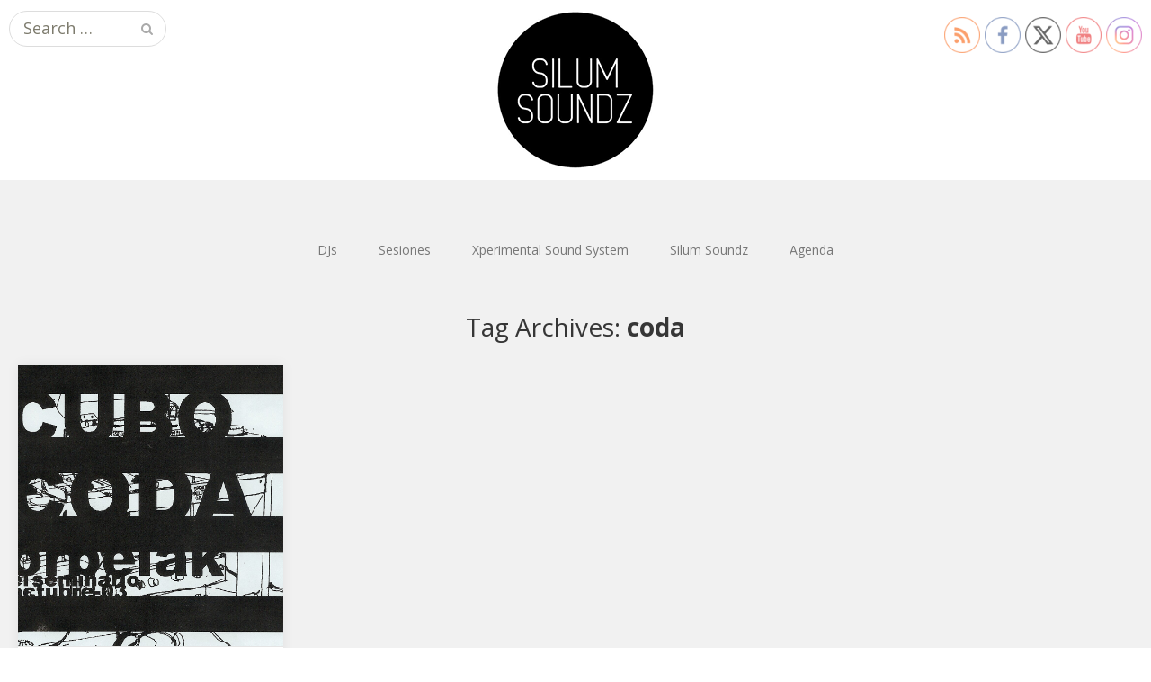

--- FILE ---
content_type: text/html; charset=UTF-8
request_url: https://www.silumsoundz.com/tag/coda-2/
body_size: 10548
content:
<!DOCTYPE html>
<html lang="es">
<head>
	<meta charset="UTF-8">
	<meta name="viewport" content="width=device-width, initial-scale=1">
	<link rel="profile" href="https://gmpg.org/xfn/11">
	<link rel="pingback" href="https://www.silumsoundz.com/xmlrpc.php">
	<!--[if lt IE 9]>
	<script src="https://www.silumsoundz.com/wp-content/themes/gk-portfolio/js/html5.js"></script>
	<![endif]-->
	<meta name='robots' content='index, follow, max-image-preview:large, max-snippet:-1, max-video-preview:-1' />
	<style>img:is([sizes="auto" i], [sizes^="auto," i]) { contain-intrinsic-size: 3000px 1500px }</style>
	
	<!-- This site is optimized with the Yoast SEO plugin v26.8 - https://yoast.com/product/yoast-seo-wordpress/ -->
	<title>coda archivos - Silum Soundz</title>
	<link rel="canonical" href="https://www.silumsoundz.com/tag/coda-2/" />
	<meta property="og:locale" content="es_ES" />
	<meta property="og:type" content="article" />
	<meta property="og:title" content="coda archivos - Silum Soundz" />
	<meta property="og:url" content="https://www.silumsoundz.com/tag/coda-2/" />
	<meta property="og:site_name" content="Silum Soundz" />
	<meta property="og:image" content="https://www.silumsoundz.com/silumsoundz.com/wp-content/uploads/2020/11/silum-soundz.png" />
	<meta property="og:image:width" content="450" />
	<meta property="og:image:height" content="450" />
	<meta property="og:image:type" content="image/png" />
	<meta name="twitter:card" content="summary_large_image" />
	<meta name="twitter:site" content="@silumsoundz" />
	<script type="application/ld+json" class="yoast-schema-graph">{"@context":"https://schema.org","@graph":[{"@type":"CollectionPage","@id":"https://www.silumsoundz.com/tag/coda-2/","url":"https://www.silumsoundz.com/tag/coda-2/","name":"coda archivos - Silum Soundz","isPartOf":{"@id":"https://www.silumsoundz.com/#website"},"primaryImageOfPage":{"@id":"https://www.silumsoundz.com/tag/coda-2/#primaryimage"},"image":{"@id":"https://www.silumsoundz.com/tag/coda-2/#primaryimage"},"thumbnailUrl":"https://www.silumsoundz.com/silumsoundz.com/wp-content/uploads/2003/10/cubo_coda_orbelak.jpg","breadcrumb":{"@id":"https://www.silumsoundz.com/tag/coda-2/#breadcrumb"},"inLanguage":"es"},{"@type":"ImageObject","inLanguage":"es","@id":"https://www.silumsoundz.com/tag/coda-2/#primaryimage","url":"https://www.silumsoundz.com/silumsoundz.com/wp-content/uploads/2003/10/cubo_coda_orbelak.jpg","contentUrl":"https://www.silumsoundz.com/silumsoundz.com/wp-content/uploads/2003/10/cubo_coda_orbelak.jpg","width":1385,"height":1382,"caption":"dj cubo, coda, silum soundz"},{"@type":"BreadcrumbList","@id":"https://www.silumsoundz.com/tag/coda-2/#breadcrumb","itemListElement":[{"@type":"ListItem","position":1,"name":"Portada","item":"https://www.silumsoundz.com/"},{"@type":"ListItem","position":2,"name":"coda"}]},{"@type":"WebSite","@id":"https://www.silumsoundz.com/#website","url":"https://www.silumsoundz.com/","name":"Silum Soundz","description":"Exploraciones sónicas","publisher":{"@id":"https://www.silumsoundz.com/#organization"},"potentialAction":[{"@type":"SearchAction","target":{"@type":"EntryPoint","urlTemplate":"https://www.silumsoundz.com/?s={search_term_string}"},"query-input":{"@type":"PropertyValueSpecification","valueRequired":true,"valueName":"search_term_string"}}],"inLanguage":"es"},{"@type":"Organization","@id":"https://www.silumsoundz.com/#organization","name":"Silum Soundz","url":"https://www.silumsoundz.com/","logo":{"@type":"ImageObject","inLanguage":"es","@id":"https://www.silumsoundz.com/#/schema/logo/image/","url":"https://www.silumsoundz.com/silumsoundz.com/wp-content/uploads/2020/11/silum-soundz.png","contentUrl":"https://www.silumsoundz.com/silumsoundz.com/wp-content/uploads/2020/11/silum-soundz.png","width":450,"height":450,"caption":"Silum Soundz"},"image":{"@id":"https://www.silumsoundz.com/#/schema/logo/image/"},"sameAs":["https://www.facebook.com/silumsoundznet/","https://x.com/silumsoundz","https://www.youtube.com/c/SilumSoundz"]}]}</script>
	<!-- / Yoast SEO plugin. -->


<link rel='dns-prefetch' href='//fonts.googleapis.com' />
<link rel="alternate" type="application/rss+xml" title="Silum Soundz &raquo; Feed" href="https://www.silumsoundz.com/feed/" />
<link rel="alternate" type="application/rss+xml" title="Silum Soundz &raquo; Feed de los comentarios" href="https://www.silumsoundz.com/comments/feed/" />
<link rel="alternate" type="application/rss+xml" title="Silum Soundz &raquo; Etiqueta coda del feed" href="https://www.silumsoundz.com/tag/coda-2/feed/" />
<style id='classic-theme-styles-inline-css' type='text/css'>
/*! This file is auto-generated */
.wp-block-button__link{color:#fff;background-color:#32373c;border-radius:9999px;box-shadow:none;text-decoration:none;padding:calc(.667em + 2px) calc(1.333em + 2px);font-size:1.125em}.wp-block-file__button{background:#32373c;color:#fff;text-decoration:none}
</style>
<style id='global-styles-inline-css' type='text/css'>
:root{--wp--preset--aspect-ratio--square: 1;--wp--preset--aspect-ratio--4-3: 4/3;--wp--preset--aspect-ratio--3-4: 3/4;--wp--preset--aspect-ratio--3-2: 3/2;--wp--preset--aspect-ratio--2-3: 2/3;--wp--preset--aspect-ratio--16-9: 16/9;--wp--preset--aspect-ratio--9-16: 9/16;--wp--preset--color--black: #000000;--wp--preset--color--cyan-bluish-gray: #abb8c3;--wp--preset--color--white: #ffffff;--wp--preset--color--pale-pink: #f78da7;--wp--preset--color--vivid-red: #cf2e2e;--wp--preset--color--luminous-vivid-orange: #ff6900;--wp--preset--color--luminous-vivid-amber: #fcb900;--wp--preset--color--light-green-cyan: #7bdcb5;--wp--preset--color--vivid-green-cyan: #00d084;--wp--preset--color--pale-cyan-blue: #8ed1fc;--wp--preset--color--vivid-cyan-blue: #0693e3;--wp--preset--color--vivid-purple: #9b51e0;--wp--preset--gradient--vivid-cyan-blue-to-vivid-purple: linear-gradient(135deg,rgba(6,147,227,1) 0%,rgb(155,81,224) 100%);--wp--preset--gradient--light-green-cyan-to-vivid-green-cyan: linear-gradient(135deg,rgb(122,220,180) 0%,rgb(0,208,130) 100%);--wp--preset--gradient--luminous-vivid-amber-to-luminous-vivid-orange: linear-gradient(135deg,rgba(252,185,0,1) 0%,rgba(255,105,0,1) 100%);--wp--preset--gradient--luminous-vivid-orange-to-vivid-red: linear-gradient(135deg,rgba(255,105,0,1) 0%,rgb(207,46,46) 100%);--wp--preset--gradient--very-light-gray-to-cyan-bluish-gray: linear-gradient(135deg,rgb(238,238,238) 0%,rgb(169,184,195) 100%);--wp--preset--gradient--cool-to-warm-spectrum: linear-gradient(135deg,rgb(74,234,220) 0%,rgb(151,120,209) 20%,rgb(207,42,186) 40%,rgb(238,44,130) 60%,rgb(251,105,98) 80%,rgb(254,248,76) 100%);--wp--preset--gradient--blush-light-purple: linear-gradient(135deg,rgb(255,206,236) 0%,rgb(152,150,240) 100%);--wp--preset--gradient--blush-bordeaux: linear-gradient(135deg,rgb(254,205,165) 0%,rgb(254,45,45) 50%,rgb(107,0,62) 100%);--wp--preset--gradient--luminous-dusk: linear-gradient(135deg,rgb(255,203,112) 0%,rgb(199,81,192) 50%,rgb(65,88,208) 100%);--wp--preset--gradient--pale-ocean: linear-gradient(135deg,rgb(255,245,203) 0%,rgb(182,227,212) 50%,rgb(51,167,181) 100%);--wp--preset--gradient--electric-grass: linear-gradient(135deg,rgb(202,248,128) 0%,rgb(113,206,126) 100%);--wp--preset--gradient--midnight: linear-gradient(135deg,rgb(2,3,129) 0%,rgb(40,116,252) 100%);--wp--preset--font-size--small: 13px;--wp--preset--font-size--medium: 20px;--wp--preset--font-size--large: 36px;--wp--preset--font-size--x-large: 42px;--wp--preset--spacing--20: 0.44rem;--wp--preset--spacing--30: 0.67rem;--wp--preset--spacing--40: 1rem;--wp--preset--spacing--50: 1.5rem;--wp--preset--spacing--60: 2.25rem;--wp--preset--spacing--70: 3.38rem;--wp--preset--spacing--80: 5.06rem;--wp--preset--shadow--natural: 6px 6px 9px rgba(0, 0, 0, 0.2);--wp--preset--shadow--deep: 12px 12px 50px rgba(0, 0, 0, 0.4);--wp--preset--shadow--sharp: 6px 6px 0px rgba(0, 0, 0, 0.2);--wp--preset--shadow--outlined: 6px 6px 0px -3px rgba(255, 255, 255, 1), 6px 6px rgba(0, 0, 0, 1);--wp--preset--shadow--crisp: 6px 6px 0px rgba(0, 0, 0, 1);}:where(.is-layout-flex){gap: 0.5em;}:where(.is-layout-grid){gap: 0.5em;}body .is-layout-flex{display: flex;}.is-layout-flex{flex-wrap: wrap;align-items: center;}.is-layout-flex > :is(*, div){margin: 0;}body .is-layout-grid{display: grid;}.is-layout-grid > :is(*, div){margin: 0;}:where(.wp-block-columns.is-layout-flex){gap: 2em;}:where(.wp-block-columns.is-layout-grid){gap: 2em;}:where(.wp-block-post-template.is-layout-flex){gap: 1.25em;}:where(.wp-block-post-template.is-layout-grid){gap: 1.25em;}.has-black-color{color: var(--wp--preset--color--black) !important;}.has-cyan-bluish-gray-color{color: var(--wp--preset--color--cyan-bluish-gray) !important;}.has-white-color{color: var(--wp--preset--color--white) !important;}.has-pale-pink-color{color: var(--wp--preset--color--pale-pink) !important;}.has-vivid-red-color{color: var(--wp--preset--color--vivid-red) !important;}.has-luminous-vivid-orange-color{color: var(--wp--preset--color--luminous-vivid-orange) !important;}.has-luminous-vivid-amber-color{color: var(--wp--preset--color--luminous-vivid-amber) !important;}.has-light-green-cyan-color{color: var(--wp--preset--color--light-green-cyan) !important;}.has-vivid-green-cyan-color{color: var(--wp--preset--color--vivid-green-cyan) !important;}.has-pale-cyan-blue-color{color: var(--wp--preset--color--pale-cyan-blue) !important;}.has-vivid-cyan-blue-color{color: var(--wp--preset--color--vivid-cyan-blue) !important;}.has-vivid-purple-color{color: var(--wp--preset--color--vivid-purple) !important;}.has-black-background-color{background-color: var(--wp--preset--color--black) !important;}.has-cyan-bluish-gray-background-color{background-color: var(--wp--preset--color--cyan-bluish-gray) !important;}.has-white-background-color{background-color: var(--wp--preset--color--white) !important;}.has-pale-pink-background-color{background-color: var(--wp--preset--color--pale-pink) !important;}.has-vivid-red-background-color{background-color: var(--wp--preset--color--vivid-red) !important;}.has-luminous-vivid-orange-background-color{background-color: var(--wp--preset--color--luminous-vivid-orange) !important;}.has-luminous-vivid-amber-background-color{background-color: var(--wp--preset--color--luminous-vivid-amber) !important;}.has-light-green-cyan-background-color{background-color: var(--wp--preset--color--light-green-cyan) !important;}.has-vivid-green-cyan-background-color{background-color: var(--wp--preset--color--vivid-green-cyan) !important;}.has-pale-cyan-blue-background-color{background-color: var(--wp--preset--color--pale-cyan-blue) !important;}.has-vivid-cyan-blue-background-color{background-color: var(--wp--preset--color--vivid-cyan-blue) !important;}.has-vivid-purple-background-color{background-color: var(--wp--preset--color--vivid-purple) !important;}.has-black-border-color{border-color: var(--wp--preset--color--black) !important;}.has-cyan-bluish-gray-border-color{border-color: var(--wp--preset--color--cyan-bluish-gray) !important;}.has-white-border-color{border-color: var(--wp--preset--color--white) !important;}.has-pale-pink-border-color{border-color: var(--wp--preset--color--pale-pink) !important;}.has-vivid-red-border-color{border-color: var(--wp--preset--color--vivid-red) !important;}.has-luminous-vivid-orange-border-color{border-color: var(--wp--preset--color--luminous-vivid-orange) !important;}.has-luminous-vivid-amber-border-color{border-color: var(--wp--preset--color--luminous-vivid-amber) !important;}.has-light-green-cyan-border-color{border-color: var(--wp--preset--color--light-green-cyan) !important;}.has-vivid-green-cyan-border-color{border-color: var(--wp--preset--color--vivid-green-cyan) !important;}.has-pale-cyan-blue-border-color{border-color: var(--wp--preset--color--pale-cyan-blue) !important;}.has-vivid-cyan-blue-border-color{border-color: var(--wp--preset--color--vivid-cyan-blue) !important;}.has-vivid-purple-border-color{border-color: var(--wp--preset--color--vivid-purple) !important;}.has-vivid-cyan-blue-to-vivid-purple-gradient-background{background: var(--wp--preset--gradient--vivid-cyan-blue-to-vivid-purple) !important;}.has-light-green-cyan-to-vivid-green-cyan-gradient-background{background: var(--wp--preset--gradient--light-green-cyan-to-vivid-green-cyan) !important;}.has-luminous-vivid-amber-to-luminous-vivid-orange-gradient-background{background: var(--wp--preset--gradient--luminous-vivid-amber-to-luminous-vivid-orange) !important;}.has-luminous-vivid-orange-to-vivid-red-gradient-background{background: var(--wp--preset--gradient--luminous-vivid-orange-to-vivid-red) !important;}.has-very-light-gray-to-cyan-bluish-gray-gradient-background{background: var(--wp--preset--gradient--very-light-gray-to-cyan-bluish-gray) !important;}.has-cool-to-warm-spectrum-gradient-background{background: var(--wp--preset--gradient--cool-to-warm-spectrum) !important;}.has-blush-light-purple-gradient-background{background: var(--wp--preset--gradient--blush-light-purple) !important;}.has-blush-bordeaux-gradient-background{background: var(--wp--preset--gradient--blush-bordeaux) !important;}.has-luminous-dusk-gradient-background{background: var(--wp--preset--gradient--luminous-dusk) !important;}.has-pale-ocean-gradient-background{background: var(--wp--preset--gradient--pale-ocean) !important;}.has-electric-grass-gradient-background{background: var(--wp--preset--gradient--electric-grass) !important;}.has-midnight-gradient-background{background: var(--wp--preset--gradient--midnight) !important;}.has-small-font-size{font-size: var(--wp--preset--font-size--small) !important;}.has-medium-font-size{font-size: var(--wp--preset--font-size--medium) !important;}.has-large-font-size{font-size: var(--wp--preset--font-size--large) !important;}.has-x-large-font-size{font-size: var(--wp--preset--font-size--x-large) !important;}
:where(.wp-block-post-template.is-layout-flex){gap: 1.25em;}:where(.wp-block-post-template.is-layout-grid){gap: 1.25em;}
:where(.wp-block-columns.is-layout-flex){gap: 2em;}:where(.wp-block-columns.is-layout-grid){gap: 2em;}
:root :where(.wp-block-pullquote){font-size: 1.5em;line-height: 1.6;}
</style>
<link rel='stylesheet' id='wpo_min-header-0-css' href='https://www.silumsoundz.com/wp-content/cache/wpo-minify/1769158100/assets/wpo-minify-header-40b864d8.min.css' type='text/css' media='all' />
<!--[if lt IE 9]>
<link rel='stylesheet' id='portfolio-ie8-css' href='https://www.silumsoundz.com/wp-content/themes/gk-portfolio/css/ie8.css' type='text/css' media='all' />
<![endif]-->
<!--[if IE 9]>
<link rel='stylesheet' id='portfolio-ie9-css' href='https://www.silumsoundz.com/wp-content/themes/gk-portfolio/css/ie9.css' type='text/css' media='all' />
<![endif]-->
<script type="text/javascript" src="https://www.silumsoundz.com/wp-content/cache/wpo-minify/1769158100/assets/wpo-minify-header-f63a10e6.min.js" id="wpo_min-header-0-js"></script>
<script type="text/javascript" src="https://www.silumsoundz.com/wp-content/cache/wpo-minify/1769158100/assets/wpo-minify-header-74aa07e1.min.js" id="wpo_min-header-1-js"></script>
<link rel="https://api.w.org/" href="https://www.silumsoundz.com/wp-json/" /><link rel="alternate" title="JSON" type="application/json" href="https://www.silumsoundz.com/wp-json/wp/v2/tags/186" />	<script>
		window.addEventListener("sfsi_plus_functions_loaded", function() {
			var body = document.getElementsByTagName('body')[0];
			// console.log(body);
			body.classList.add("sfsi_plus_3.53");
		})
		// window.addEventListener('sfsi_plus_functions_loaded',function(e) {
		// 	jQuery("body").addClass("sfsi_plus_3.53")
		// });
		jQuery(document).ready(function(e) {
			jQuery("body").addClass("sfsi_plus_3.53")
		});

		function sfsi_plus_processfurther(ref) {
			var feed_id = '[base64]';
			var feedtype = 8;
			var email = jQuery(ref).find('input[name="email"]').val();
			var filter = /^(([^<>()[\]\\.,;:\s@\"]+(\.[^<>()[\]\\.,;:\s@\"]+)*)|(\".+\"))@((\[[0-9]{1,3}\.[0-9]{1,3}\.[0-9]{1,3}\.[0-9]{1,3}\])|(([a-zA-Z\-0-9]+\.)+[a-zA-Z]{2,}))$/;
			if ((email != "Enter your email") && (filter.test(email))) {
				if (feedtype == "8") {
					var url = "https://api.follow.it/subscription-form/" + feed_id + "/" + feedtype;
					window.open(url, "popupwindow", "scrollbars=yes,width=1080,height=760");
					return true;
				}
			} else {
				alert("Please enter email address");
				jQuery(ref).find('input[name="email"]').focus();
				return false;
			}
		}
	</script>
	<style>
		.sfsi_plus_subscribe_Popinner {
			width: 100% !important;
			height: auto !important;
			border: 1px solid #b5b5b5 !important;
			padding: 18px 0px !important;
			background-color: #ffffff !important;
		}

		.sfsi_plus_subscribe_Popinner form {
			margin: 0 20px !important;
		}

		.sfsi_plus_subscribe_Popinner h5 {
			font-family: Helvetica,Arial,sans-serif !important;

			font-weight: bold !important;
			color: #000000 !important;
			font-size: 16px !important;
			text-align: center !important;
			margin: 0 0 10px !important;
			padding: 0 !important;
		}

		.sfsi_plus_subscription_form_field {
			margin: 5px 0 !important;
			width: 100% !important;
			display: inline-flex;
			display: -webkit-inline-flex;
		}

		.sfsi_plus_subscription_form_field input {
			width: 100% !important;
			padding: 10px 0px !important;
		}

		.sfsi_plus_subscribe_Popinner input[type=email] {
			font-family: Helvetica,Arial,sans-serif !important;

			font-style: normal !important;
			color:  !important;
			font-size: 14px !important;
			text-align: center !important;
		}

		.sfsi_plus_subscribe_Popinner input[type=email]::-webkit-input-placeholder {
			font-family: Helvetica,Arial,sans-serif !important;

			font-style: normal !important;
			color:  !important;
			font-size: 14px !important;
			text-align: center !important;
		}

		.sfsi_plus_subscribe_Popinner input[type=email]:-moz-placeholder {
			/* Firefox 18- */
			font-family: Helvetica,Arial,sans-serif !important;

			font-style: normal !important;
			color:  !important;
			font-size: 14px !important;
			text-align: center !important;
		}

		.sfsi_plus_subscribe_Popinner input[type=email]::-moz-placeholder {
			/* Firefox 19+ */
			font-family: Helvetica,Arial,sans-serif !important;

			font-style: normal !important;
			color:  !important;
			font-size: 14px !important;
			text-align: center !important;
		}

		.sfsi_plus_subscribe_Popinner input[type=email]:-ms-input-placeholder {
			font-family: Helvetica,Arial,sans-serif !important;

			font-style: normal !important;
			color:  !important;
			font-size: 14px !important;
			text-align: center !important;
		}

		.sfsi_plus_subscribe_Popinner input[type=submit] {
			font-family: Helvetica,Arial,sans-serif !important;

			font-weight: bold !important;
			color: #000000 !important;
			font-size: 16px !important;
			text-align: center !important;
			background-color: #dedede !important;
		}
	</style>
	<meta name="follow.[base64]" content="JrYtcdm2VVaaSLwCRY11"/>   
    <style type="text/css">
    	body { font-family: , sans-serif; }
        .site-title { font-family: , sans-serif; }
    	
    	.site-main #page {
    		max-width: 1260px;
    	}
    
    	#primary,
    	#comments,
    	.author-info,
    	.attachment #primary,
    	.site-content.archive #gk-search,
    	.search-no-results .page-content {
    		width: 700px;
    	}
    
    	    
        a,
        a.inverse:active,
        a.inverse:focus,
        a.inverse:hover,
        button,
        input[type="submit"],
        input[type="button"],
        input[type="reset"],
        .entry-summary .readon,
        .comment-author .fn,
        .comment-author .url,
        .comment-reply-link,
        .comment-reply-login,
        #content .tags-links a:active,
        #content .tags-links a:focus,
        #content .tags-links a:hover,
        .nav-menu li a:active,
        .nav-menu li a:focus,
        .nav-menu li a:hover,
        ul.nav-menu ul a:hover,
        .nav-menu ul ul a:hover,
        .gk-social-buttons a:hover:before,
        .format-gallery .entry-content .page-links a:hover,
        .format-audio .entry-content .page-links a:hover,
        .format-status .entry-content .page-links a:hover,
        .format-video .entry-content .page-links a:hover,
        .format-chat .entry-content .page-links a:hover,
        .format-quote .entry-content .page-links a:hover,
        .page-links a:hover,
        .paging-navigation a:active,
        .paging-navigation a:focus,
        .paging-navigation a:hover,
        .comment-meta a:hover,
        .social-menu li:hover:before,
        .social-menu-topbar li:hover:before,
        .entry-title a:hover {
        	color: #5cc1a9;
        }
        button,
        input[type="submit"],
        input[type="button"],
        input[type="reset"],
        .entry-summary .readon {
        	border: 1px solid #5cc1a9;
        }
        body .nav-menu .current_page_item > a,
        body .nav-menu .current_page_ancestor > a,
        body .nav-menu .current-menu-item > a,
        body .nav-menu .current-menu-ancestor > a {
        	border-color: #5cc1a9;
        	color: #5cc1a9!important;
        }
        .format-status .entry-content .page-links a,
        .format-gallery .entry-content .page-links a,
        .format-chat .entry-content .page-links a,
        .format-quote .entry-content .page-links a,
        .page-links a {
        	background:  #5cc1a9;
        	border-color: #5cc1a9;
        }
        .hentry .mejs-controls .mejs-time-rail .mejs-time-current,
        .comment-post-author,
        .sticky .post-preview:after,
        .entry-header.sticky:after,
        .article-helper.sticky:after,
        #prev-post > a:hover,
        #next-post > a:hover {
        	background: #5cc1a9;
        }
        .comments-title > span,
        .comment-reply-title > span {
        	border-bottom-color: #5cc1a9;
        }
        
                .site-header,
        .home-link > img {
        	height: auto;
        	max-height: none;
        }
                
        .article-helper {
	        height: 380px; 
        }
        
        .site-content.archive article {
        	height: 416px;
        }
        
        .post-preview {
        	padding: 56px 36px 36px 36px;
        }
        
        @media (max-width: 1140px) {
        	.site-content.archive article {
        		height: 336px;
        	}
        	
        	.article-helper {
        		height: 320px;
        	}
        	
        	.post-preview {
        		padding: 20px 16px 36px 16px;
        	}
        }
    </style>
        <style type="text/css">
        .site-content.archive article { width: 25%; }
    </style> 
    	<style type="text/css">
	body.custom-background #main { background-color: #f1f1f1; }
	</style>
	<link rel="icon" href="https://www.silumsoundz.com/silumsoundz.com/wp-content/uploads/2019/08/cropped-favicon-32x32.png" sizes="32x32" />
<link rel="icon" href="https://www.silumsoundz.com/silumsoundz.com/wp-content/uploads/2019/08/cropped-favicon-192x192.png" sizes="192x192" />
<link rel="apple-touch-icon" href="https://www.silumsoundz.com/silumsoundz.com/wp-content/uploads/2019/08/cropped-favicon-180x180.png" />
<meta name="msapplication-TileImage" content="https://www.silumsoundz.com/silumsoundz.com/wp-content/uploads/2019/08/cropped-favicon-270x270.png" />
		<style type="text/css" id="wp-custom-css">
			.myButton {
	background-color:#5cc1aa;
	display:inline-block;
	cursor:pointer;
	color:#ffffff;
	font-family:Arial;
	font-size:17px;
	padding:9px 27px;
	text-decoration:none;
}
.myButton:hover {
	background-color:#6c7c7c;
	color:#ffffff;
}
.myButton:active {
	position:relative;
	top:1px;
}
		</style>
		</head>
<body data-rsssl=1 class="archive tag tag-coda-2 tag-186 wp-theme-gk-portfolio sfsi_plus_actvite_theme_thin">
	<!--[if lte IE 8]>
	<div id="ie-toolbar"><div>You're using an unsupported version of Internet Explorer. Please <a href="http://windows.microsoft.com/en-us/internet-explorer/products/ie/home">upgrade your browser</a> for the best user experience on our site. Thank you.</div></div>
	<![endif]-->
		<header id="masthead" class="site-header" role="banner">
			<a class="home-link" href="https://www.silumsoundz.com/" title="Silum Soundz" rel="home">
									<img src="https://www.silumsoundz.com/silumsoundz.com/wp-content/uploads/2019/08/logosilum.png" alt="Silum Soundz" />
							</a>
			
						<form role="search" method="get" class="search-topbar" action="https://www.silumsoundz.com/">
				<label>
					<span class="screen-reader-text">Search for:</span>
					<input type="search" class="search-topbar-field" placeholder="Search …" value="" name="s" title="Search for:" />
				</label>
			</form>
						
						<div class="menu-contacto-container"><ul id="menu-contacto" class="social-menu-topbar"><li id="menu-item-1370" class="menu-item menu-item-type-post_type menu-item-object-page menu-item-1370"><a href="https://www.silumsoundz.com/about/">Silum Soundz</a></li>
<li id="menu-item-2291" class="menu-item menu-item-type-taxonomy menu-item-object-category menu-item-2291"><a href="https://www.silumsoundz.com/category/blog/">Blog</a></li>
<li id="menu-item-2293" class="menu-item menu-item-type-taxonomy menu-item-object-category menu-item-2293"><a href="https://www.silumsoundz.com/category/djs/">DJs</a></li>
</ul></div>					</header><!-- #masthead -->
				
		<div id="main" class="site-main">
			<div id="page" class="hfeed site">
		
				<nav id="site-navigation" class="main-navigation" role="navigation">
					<div class="menu-header-container"><ul id="menu-header" class="nav-menu"><li id="menu-item-2762" class="menu-item menu-item-type-taxonomy menu-item-object-category menu-item-has-children menu-item-2762"><a href="https://www.silumsoundz.com/category/djs/">DJs</a>
<ul class="sub-menu">
	<li id="menu-item-2763" class="menu-item menu-item-type-taxonomy menu-item-object-category menu-item-2763"><a href="https://www.silumsoundz.com/category/djs/a-guy-called-judas/">A Guy Called Judas</a></li>
	<li id="menu-item-2764" class="menu-item menu-item-type-taxonomy menu-item-object-category menu-item-2764"><a href="https://www.silumsoundz.com/category/djs/aitor-gonzalez/">Aitor González</a></li>
	<li id="menu-item-2765" class="menu-item menu-item-type-taxonomy menu-item-object-category menu-item-2765"><a href="https://www.silumsoundz.com/category/djs/alvaro-tapioca/">Alvaro Tapioca</a></li>
	<li id="menu-item-2766" class="menu-item menu-item-type-taxonomy menu-item-object-category menu-item-2766"><a href="https://www.silumsoundz.com/category/djs/asier-li/">Asier LI</a></li>
	<li id="menu-item-2767" class="menu-item menu-item-type-taxonomy menu-item-object-category menu-item-2767"><a href="https://www.silumsoundz.com/category/djs/digidamoog/">Digidamoog</a></li>
	<li id="menu-item-2768" class="menu-item menu-item-type-taxonomy menu-item-object-category menu-item-2768"><a href="https://www.silumsoundz.com/category/djs/dj-amsia/">DJ Amsia</a></li>
	<li id="menu-item-2769" class="menu-item menu-item-type-taxonomy menu-item-object-category menu-item-2769"><a href="https://www.silumsoundz.com/category/djs/dj-braun/">DJ Braun</a></li>
	<li id="menu-item-2770" class="menu-item menu-item-type-taxonomy menu-item-object-category menu-item-2770"><a href="https://www.silumsoundz.com/category/djs/dj-budin/">DJ Budin</a></li>
	<li id="menu-item-2771" class="menu-item menu-item-type-taxonomy menu-item-object-category menu-item-2771"><a href="https://www.silumsoundz.com/category/djs/dj-canyn/">DJ Canyn</a></li>
	<li id="menu-item-2772" class="menu-item menu-item-type-taxonomy menu-item-object-category menu-item-2772"><a href="https://www.silumsoundz.com/category/djs/dj-cubo-djs/">DJ Cubo</a></li>
	<li id="menu-item-2773" class="menu-item menu-item-type-taxonomy menu-item-object-category menu-item-2773"><a href="https://www.silumsoundz.com/category/djs/dj-peru/">DJ Peru</a></li>
	<li id="menu-item-2774" class="menu-item menu-item-type-taxonomy menu-item-object-category menu-item-2774"><a href="https://www.silumsoundz.com/category/djs/dj-seks/">DJ Seks</a></li>
	<li id="menu-item-2775" class="menu-item menu-item-type-taxonomy menu-item-object-category menu-item-2775"><a href="https://www.silumsoundz.com/category/djs/flip/">Flip</a></li>
	<li id="menu-item-2776" class="menu-item menu-item-type-taxonomy menu-item-object-category menu-item-2776"><a href="https://www.silumsoundz.com/category/djs/glutton/">Glutton</a></li>
	<li id="menu-item-2777" class="menu-item menu-item-type-taxonomy menu-item-object-category menu-item-2777"><a href="https://www.silumsoundz.com/category/djs/ion-sagasti/">Ion Sagasti</a></li>
	<li id="menu-item-2778" class="menu-item menu-item-type-taxonomy menu-item-object-category menu-item-2778"><a href="https://www.silumsoundz.com/category/djs/ishmael-sustraivibez/">Ishmael Sustraivibez</a></li>
	<li id="menu-item-2779" class="menu-item menu-item-type-taxonomy menu-item-object-category menu-item-2779"><a href="https://www.silumsoundz.com/category/djs/jadd/">Jadd</a></li>
	<li id="menu-item-2780" class="menu-item menu-item-type-taxonomy menu-item-object-category menu-item-2780"><a href="https://www.silumsoundz.com/category/djs/javi-p3z/">Javi P3z</a></li>
	<li id="menu-item-2781" class="menu-item menu-item-type-taxonomy menu-item-object-category menu-item-2781"><a href="https://www.silumsoundz.com/category/djs/kaligula/">Kaligula</a></li>
	<li id="menu-item-2782" class="menu-item menu-item-type-taxonomy menu-item-object-category menu-item-2782"><a href="https://www.silumsoundz.com/category/djs/la-chinoise/">La Chinoise</a></li>
	<li id="menu-item-2783" class="menu-item menu-item-type-taxonomy menu-item-object-category menu-item-2783"><a href="https://www.silumsoundz.com/category/djs/lubacov/">Lubacov</a></li>
</ul>
</li>
<li id="menu-item-2791" class="menu-item menu-item-type-taxonomy menu-item-object-category menu-item-has-children menu-item-2791"><a href="https://www.silumsoundz.com/category/sesiones/">Sesiones</a>
<ul class="sub-menu">
	<li id="menu-item-2792" class="menu-item menu-item-type-taxonomy menu-item-object-category menu-item-2792"><a href="https://www.silumsoundz.com/category/sesiones/pop-sesiones/">Pop</a></li>
	<li id="menu-item-2784" class="menu-item menu-item-type-taxonomy menu-item-object-category menu-item-2784"><a href="https://www.silumsoundz.com/category/sesiones/electronica/">electronica</a></li>
	<li id="menu-item-2785" class="menu-item menu-item-type-taxonomy menu-item-object-category menu-item-2785"><a href="https://www.silumsoundz.com/category/sesiones/experimental-sesiones/">Experimental</a></li>
	<li id="menu-item-2786" class="menu-item menu-item-type-taxonomy menu-item-object-category menu-item-2786"><a href="https://www.silumsoundz.com/category/sesiones/freestyle/">Freestyle</a></li>
	<li id="menu-item-2787" class="menu-item menu-item-type-taxonomy menu-item-object-category menu-item-2787"><a href="https://www.silumsoundz.com/category/sesiones/funk/">Funk</a></li>
	<li id="menu-item-2788" class="menu-item menu-item-type-taxonomy menu-item-object-category menu-item-2788"><a href="https://www.silumsoundz.com/category/sesiones/hip-hop-sesiones/">Hip Hop</a></li>
	<li id="menu-item-2789" class="menu-item menu-item-type-taxonomy menu-item-object-category menu-item-2789"><a href="https://www.silumsoundz.com/category/sesiones/house/">House</a></li>
	<li id="menu-item-2793" class="menu-item menu-item-type-taxonomy menu-item-object-category menu-item-2793"><a href="https://www.silumsoundz.com/category/sesiones/reggae-sesiones/">Reggae</a></li>
	<li id="menu-item-2794" class="menu-item menu-item-type-taxonomy menu-item-object-category menu-item-2794"><a href="https://www.silumsoundz.com/category/sesiones/soul-sesiones/">Soul</a></li>
	<li id="menu-item-2790" class="menu-item menu-item-type-taxonomy menu-item-object-category menu-item-2790"><a href="https://www.silumsoundz.com/category/sesiones/jazz-sesiones/">Jazz</a></li>
</ul>
</li>
<li id="menu-item-2795" class="menu-item menu-item-type-taxonomy menu-item-object-category menu-item-2795"><a href="https://www.silumsoundz.com/category/xperimental-sound-system/">Xperimental Sound System</a></li>
<li id="menu-item-2796" class="menu-item menu-item-type-post_type menu-item-object-page menu-item-2796"><a href="https://www.silumsoundz.com/about/">Silum Soundz</a></li>
<li id="menu-item-3771" class="menu-item menu-item-type-post_type menu-item-object-page menu-item-3771"><a href="https://www.silumsoundz.com/agenda/">Agenda</a></li>
</ul></div>				</nav><!-- #site-navigation -->
	<div id="primary" class="content-area">
		<div id="content" class="site-content archive" role="main">

					<header class="archive-header">
				<h1 class="page-title">Tag Archives: <strong>coda</strong></h1>

							</header><!-- .archive-header -->

							
<article id="post-1484" class="post-1484 post type-post status-publish format-standard has-post-thumbnail hentry category-coda category-dj-cubo-djs category-freestyle tag-coda-2 tag-dj-cubo tag-freestyle tag-fx tag-hip-hop" data-cols="4">
	<div class="article-helper notloaded">
								<div class="post-preview transition animation animation-opacity" data-url="https://www.silumsoundz.com/cubo-y-coda-orbelak/">
				<header class="entry-header full-width-image" data-url="https://www.silumsoundz.com/cubo-y-coda-orbelak/">
						
			<img width="1385" height="1382" src="https://www.silumsoundz.com/silumsoundz.com/wp-content/uploads/2003/10/cubo_coda_orbelak.jpg" class="attachment-gk-portfolio-size size-gk-portfolio-size wp-post-image" alt="dj cubo, coda, silum soundz" decoding="async" fetchpriority="high" srcset="https://www.silumsoundz.com/silumsoundz.com/wp-content/uploads/2003/10/cubo_coda_orbelak.jpg 1385w, https://www.silumsoundz.com/silumsoundz.com/wp-content/uploads/2003/10/cubo_coda_orbelak-100x100.jpg 100w, https://www.silumsoundz.com/silumsoundz.com/wp-content/uploads/2003/10/cubo_coda_orbelak-200x200.jpg 200w, https://www.silumsoundz.com/silumsoundz.com/wp-content/uploads/2003/10/cubo_coda_orbelak-600x598.jpg 600w, https://www.silumsoundz.com/silumsoundz.com/wp-content/uploads/2003/10/cubo_coda_orbelak-299x298.jpg 299w" sizes="(max-width: 1385px) 100vw, 1385px" />			
		<h2 class="entry-title">
				<a href="https://www.silumsoundz.com/cubo-y-coda-orbelak/" rel="bookmark">
					Cubo y Coda: Orbelak				</a>
			</h2>
	</header><!-- .entry-header -->
			
				<div class="entry-summary">
					<a href="https://www.silumsoundz.com/cubo-y-coda-orbelak/" rel="bookmark"><p>Cubo y Coda: Orbelak by Silum Soundz on Mixcloud Paisajes humeantes cocinados por Cubo a los&hellip;</p>
</a>
				</div><!-- .entry-summary -->
			</div>
					<ul class="tags-links"><li><a href="https://www.silumsoundz.com/tag/coda-2/" rel="tag">coda</a>, </li><li><a href="https://www.silumsoundz.com/tag/dj-cubo/" rel="tag">dj cubo</a>, </li><li><a href="https://www.silumsoundz.com/tag/freestyle/" rel="tag">Freestyle</a>, </li><li><a href="https://www.silumsoundz.com/tag/fx/" rel="tag">fx</a>, </li><li><a href="https://www.silumsoundz.com/tag/hip-hop/" rel="tag">hip hop</a></li></ul>			</div>
</article><!-- #post -->
			
		
		</div><!-- #content -->
		
			</div><!-- #primary -->

		</div><!-- #main -->
	</div><!-- #page -->
	
	<footer id="gk-footer" role="contentinfo">
				<div id="gk-bottom" role="complementary">
			<div class="widget-area">
				<div id="block-5" class="widget widget_block widget_text">
<p></p>
</div><div id="block-10" class="widget widget_block">
<div class="wp-block-group"><div class="wp-block-group__inner-container is-layout-flow wp-block-group-is-layout-flow">
<p style="text-align: left;"><strong>Subscríbete a Silum Soundz </strong><br>
Déjanos tu email aqui:</p>
<p style="text-align: left;"><a class="myButton" href="https://follow.it/silum-soundz?action=followPub">Subscribe</a></p>
</div></div>
</div><div id="tag_cloud-4" class="widget widget_tag_cloud"><h3 class="widget-title">Etiquetas</h3><div class="tagcloud"><a href="https://www.silumsoundz.com/tag/african-beats/" class="tag-cloud-link tag-link-55 tag-link-position-1" style="font-size: 9.75pt;" aria-label="African beats (19 elementos)">African beats</a>
<a href="https://www.silumsoundz.com/tag/ambient/" class="tag-cloud-link tag-link-115 tag-link-position-2" style="font-size: 16.013157894737pt;" aria-label="ambient (94 elementos)">ambient</a>
<a href="https://www.silumsoundz.com/tag/balearic/" class="tag-cloud-link tag-link-302 tag-link-position-3" style="font-size: 13.894736842105pt;" aria-label="balearic (55 elementos)">balearic</a>
<a href="https://www.silumsoundz.com/tag/bass/" class="tag-cloud-link tag-link-218 tag-link-position-4" style="font-size: 9.1052631578947pt;" aria-label="bass (16 elementos)">bass</a>
<a href="https://www.silumsoundz.com/tag/bizarro/" class="tag-cloud-link tag-link-76 tag-link-position-5" style="font-size: 8pt;" aria-label="bizarro (12 elementos)">bizarro</a>
<a href="https://www.silumsoundz.com/tag/brazil/" class="tag-cloud-link tag-link-56 tag-link-position-6" style="font-size: 12.513157894737pt;" aria-label="Brazil (39 elementos)">Brazil</a>
<a href="https://www.silumsoundz.com/tag/breaks/" class="tag-cloud-link tag-link-140 tag-link-position-7" style="font-size: 14.355263157895pt;" aria-label="breaks (62 elementos)">breaks</a>
<a href="https://www.silumsoundz.com/tag/cumbia/" class="tag-cloud-link tag-link-41 tag-link-position-8" style="font-size: 9.3815789473684pt;" aria-label="cumbia (17 elementos)">cumbia</a>
<a href="https://www.silumsoundz.com/tag/darkablar/" class="tag-cloud-link tag-link-271 tag-link-position-9" style="font-size: 10.302631578947pt;" aria-label="darkablar (22 elementos)">darkablar</a>
<a href="https://www.silumsoundz.com/tag/deep-house/" class="tag-cloud-link tag-link-135 tag-link-position-10" style="font-size: 17.578947368421pt;" aria-label="deep house (140 elementos)">deep house</a>
<a href="https://www.silumsoundz.com/tag/dirty-beats/" class="tag-cloud-link tag-link-52 tag-link-position-11" style="font-size: 9.1052631578947pt;" aria-label="dirty beats (16 elementos)">dirty beats</a>
<a href="https://www.silumsoundz.com/tag/disco/" class="tag-cloud-link tag-link-123 tag-link-position-12" style="font-size: 11.223684210526pt;" aria-label="disco (28 elementos)">disco</a>
<a href="https://www.silumsoundz.com/tag/dj-cubo/" class="tag-cloud-link tag-link-7 tag-link-position-13" style="font-size: 22pt;" aria-label="dj cubo (421 elementos)">dj cubo</a>
<a href="https://www.silumsoundz.com/tag/downtempo/" class="tag-cloud-link tag-link-93 tag-link-position-14" style="font-size: 19.789473684211pt;" aria-label="downtempo (245 elementos)">downtempo</a>
<a href="https://www.silumsoundz.com/tag/drumnbass/" class="tag-cloud-link tag-link-217 tag-link-position-15" style="font-size: 8.6447368421053pt;" aria-label="drum&#039;n&#039;bass (14 elementos)">drum&#039;n&#039;bass</a>
<a href="https://www.silumsoundz.com/tag/dub/" class="tag-cloud-link tag-link-17 tag-link-position-16" style="font-size: 16.381578947368pt;" aria-label="Dub (104 elementos)">Dub</a>
<a href="https://www.silumsoundz.com/tag/dubstep/" class="tag-cloud-link tag-link-38 tag-link-position-17" style="font-size: 12.421052631579pt;" aria-label="dubstep (38 elementos)">dubstep</a>
<a href="https://www.silumsoundz.com/tag/electro/" class="tag-cloud-link tag-link-51 tag-link-position-18" style="font-size: 14.723684210526pt;" aria-label="electro (68 elementos)">electro</a>
<a href="https://www.silumsoundz.com/tag/electronica/" class="tag-cloud-link tag-link-303 tag-link-position-19" style="font-size: 21.723684210526pt;" aria-label="electronica (399 elementos)">electronica</a>
<a href="https://www.silumsoundz.com/tag/experimental/" class="tag-cloud-link tag-link-29 tag-link-position-20" style="font-size: 16.565789473684pt;" aria-label="experimental (109 elementos)">experimental</a>
<a href="https://www.silumsoundz.com/tag/flyers/" class="tag-cloud-link tag-link-172 tag-link-position-21" style="font-size: 8pt;" aria-label="flyers (12 elementos)">flyers</a>
<a href="https://www.silumsoundz.com/tag/folk/" class="tag-cloud-link tag-link-13 tag-link-position-22" style="font-size: 10.302631578947pt;" aria-label="folk (22 elementos)">folk</a>
<a href="https://www.silumsoundz.com/tag/freestyle/" class="tag-cloud-link tag-link-306 tag-link-position-23" style="font-size: 17.210526315789pt;" aria-label="Freestyle (129 elementos)">Freestyle</a>
<a href="https://www.silumsoundz.com/tag/funk/" class="tag-cloud-link tag-link-318 tag-link-position-24" style="font-size: 15.644736842105pt;" aria-label="Funk (86 elementos)">Funk</a>
<a href="https://www.silumsoundz.com/tag/hala-bedi/" class="tag-cloud-link tag-link-331 tag-link-position-25" style="font-size: 18.960526315789pt;" aria-label="hala bedi (200 elementos)">hala bedi</a>
<a href="https://www.silumsoundz.com/tag/hip-hop/" class="tag-cloud-link tag-link-39 tag-link-position-26" style="font-size: 15pt;" aria-label="hip hop (73 elementos)">hip hop</a>
<a href="https://www.silumsoundz.com/tag/house/" class="tag-cloud-link tag-link-307 tag-link-position-27" style="font-size: 17.763157894737pt;" aria-label="House (147 elementos)">House</a>
<a href="https://www.silumsoundz.com/tag/idm/" class="tag-cloud-link tag-link-11 tag-link-position-28" style="font-size: 11.868421052632pt;" aria-label="IDM (33 elementos)">IDM</a>
<a href="https://www.silumsoundz.com/tag/jazz/" class="tag-cloud-link tag-link-30 tag-link-position-29" style="font-size: 15.736842105263pt;" aria-label="jazz (88 elementos)">jazz</a>
<a href="https://www.silumsoundz.com/tag/krautrock/" class="tag-cloud-link tag-link-132 tag-link-position-30" style="font-size: 9.3815789473684pt;" aria-label="krautrock (17 elementos)">krautrock</a>
<a href="https://www.silumsoundz.com/tag/latin/" class="tag-cloud-link tag-link-97 tag-link-position-31" style="font-size: 12.789473684211pt;" aria-label="latin (42 elementos)">latin</a>
<a href="https://www.silumsoundz.com/tag/minimal/" class="tag-cloud-link tag-link-12 tag-link-position-32" style="font-size: 15.368421052632pt;" aria-label="minimal (81 elementos)">minimal</a>
<a href="https://www.silumsoundz.com/tag/pop/" class="tag-cloud-link tag-link-34 tag-link-position-33" style="font-size: 15.368421052632pt;" aria-label="pop (81 elementos)">pop</a>
<a href="https://www.silumsoundz.com/tag/post-rock/" class="tag-cloud-link tag-link-14 tag-link-position-34" style="font-size: 9.3815789473684pt;" aria-label="post rock (17 elementos)">post rock</a>
<a href="https://www.silumsoundz.com/tag/psicodelia/" class="tag-cloud-link tag-link-35 tag-link-position-35" style="font-size: 18.960526315789pt;" aria-label="psicodelia (197 elementos)">psicodelia</a>
<a href="https://www.silumsoundz.com/tag/reggae/" class="tag-cloud-link tag-link-19 tag-link-position-36" style="font-size: 10.947368421053pt;" aria-label="reggae (26 elementos)">reggae</a>
<a href="https://www.silumsoundz.com/tag/soul/" class="tag-cloud-link tag-link-33 tag-link-position-37" style="font-size: 17.486842105263pt;" aria-label="soul (137 elementos)">soul</a>
<a href="https://www.silumsoundz.com/tag/synthpop/" class="tag-cloud-link tag-link-137 tag-link-position-38" style="font-size: 10.763157894737pt;" aria-label="synthpop (25 elementos)">synthpop</a>
<a href="https://www.silumsoundz.com/tag/tech-house/" class="tag-cloud-link tag-link-101 tag-link-position-39" style="font-size: 17.118421052632pt;" aria-label="tech-house (125 elementos)">tech-house</a>
<a href="https://www.silumsoundz.com/tag/techno/" class="tag-cloud-link tag-link-18 tag-link-position-40" style="font-size: 18.223684210526pt;" aria-label="techno (165 elementos)">techno</a>
<a href="https://www.silumsoundz.com/tag/techno-dub/" class="tag-cloud-link tag-link-47 tag-link-position-41" style="font-size: 14.355263157895pt;" aria-label="techno dub (62 elementos)">techno dub</a>
<a href="https://www.silumsoundz.com/tag/tropical/" class="tag-cloud-link tag-link-152 tag-link-position-42" style="font-size: 11.131578947368pt;" aria-label="tropical (27 elementos)">tropical</a>
<a href="https://www.silumsoundz.com/tag/world-music/" class="tag-cloud-link tag-link-291 tag-link-position-43" style="font-size: 15.552631578947pt;" aria-label="world music (85 elementos)">world music</a>
<a href="https://www.silumsoundz.com/tag/xlr8r/" class="tag-cloud-link tag-link-53 tag-link-position-44" style="font-size: 8.3684210526316pt;" aria-label="XLR8R (13 elementos)">XLR8R</a>
<a href="https://www.silumsoundz.com/tag/xperimental-sound-system/" class="tag-cloud-link tag-link-294 tag-link-position-45" style="font-size: 20.618421052632pt;" aria-label="xperimental sound system (303 elementos)">xperimental sound system</a></div>
</div>			</div>
		</div>
				
		<div id="gk-social">
			<div class="menu-contacto-container"><ul id="menu-contacto-1" class="social-menu"><li class="menu-item menu-item-type-post_type menu-item-object-page menu-item-1370"><a href="https://www.silumsoundz.com/about/">Silum Soundz</a></li>
<li class="menu-item menu-item-type-taxonomy menu-item-object-category menu-item-2291"><a href="https://www.silumsoundz.com/category/blog/">Blog</a></li>
<li class="menu-item menu-item-type-taxonomy menu-item-object-category menu-item-2293"><a href="https://www.silumsoundz.com/category/djs/">DJs</a></li>
</ul></div>		</div>
		
		<div id="gk-copyrights">
						
			<p class="copyright">Free WordPress Theme designed by  <a href="https://www.gavick.com">Gavick.com</a></p>
			<p class="poweredby">Proudly published with  <a href="http://wordpress.org/">WordPress</a></p>
		</div><!-- .site-info -->
	</footer><!-- end of #gk-footer -->
	
	<script type="speculationrules">
{"prefetch":[{"source":"document","where":{"and":[{"href_matches":"\/*"},{"not":{"href_matches":["\/wp-*.php","\/wp-admin\/*","\/silumsoundz.com\/wp-content\/uploads\/*","\/wp-content\/*","\/wp-content\/plugins\/*","\/wp-content\/themes\/gk-portfolio\/*","\/*\\?(.+)"]}},{"not":{"selector_matches":"a[rel~=\"nofollow\"]"}},{"not":{"selector_matches":".no-prefetch, .no-prefetch a"}}]},"eagerness":"conservative"}]}
</script>
		<!--facebook like and share js -->
        <script async defer type="text/javascript" src="//assets.pinterest.com/js/pinit.js"></script>
        <div id="fb-root"></div>

		<script>
			(function(d, s, id) {
				var js, fjs = d.getElementsByTagName(s)[0];
				if (d.getElementById(id)) return;
				js = d.createElement(s);
				js.id = id;
				js.src = "//connect.facebook.net/en_US/sdk.js#xfbml=1&version=v2.5";
				fjs.parentNode.insertBefore(js, fjs);
			}(document, 'script', 'facebook-jssdk'));
		</script>
	<script>
	window.addEventListener('sfsi_plus_functions_loaded', function() {
		if (typeof sfsi_plus_responsive_toggle == 'function') {
			sfsi_plus_responsive_toggle(0);
			// console.log('sfsi_plus_responsive_toggle');
		}
	})
</script>

        <script>
            window.addEventListener('sfsi_plus_functions_loaded', function () {
                if (typeof sfsi_plus_widget_set == 'function') {
                    sfsi_plus_widget_set();
                }
            })
        </script>
    <div class="sfsiplus_norm_row sfsi_plus_wDiv" id="sfsi_plus_floater"  style="z-index: 9999;width:225px;text-align:left;position:absolute;position:absolute;right:10px;top:2%;"><div style='width:40px; height:auto;margin-left:5px;margin-bottom:5px;' class='sfsi_plus_wicons shuffeldiv1 '><div class='sfsiplus_inerCnt'><a class='sficn1' data-effect='fade_in' target='_blank'  href='https://www.silumsoundz.com/feed/'  style='width:40px; height:40px;opacity:0.6;' ><img alt='RSS' title='RSS' src='https://www.silumsoundz.com/wp-content/plugins/ultimate-social-media-plus/images/icons_theme/thin/thin_rss.png' width='40' height='40' style='' class='sfcm sfsi_wicon sfsiplusid_round_icon_rss' data-effect='fade_in'  /></a></div></div><div style='width:40px; height:auto;margin-left:5px;margin-bottom:5px;' class='sfsi_plus_wicons shuffeldiv1 '><div class='sfsiplus_inerCnt'><a class='sficn1' data-effect='fade_in' target='_blank'  href='https://www.facebook.com/silumsoundznet'  style='width:40px; height:40px;opacity:0.6;' ><img alt='Facebook' title='Facebook' src='https://www.silumsoundz.com/wp-content/plugins/ultimate-social-media-plus/images/icons_theme/thin/thin_fb.png' width='40' height='40' style='' class='sfcm sfsi_wicon sfsiplusid_round_icon_facebook' data-effect='fade_in'  /></a></div></div><div style='width:40px; height:auto;margin-left:5px;margin-bottom:5px;' class='sfsi_plus_wicons shuffeldiv1 '><div class='sfsiplus_inerCnt'><a class='sficn1' data-effect='fade_in' target='_blank'  href='https://twitter.com/silumsoundz'  style='width:40px; height:40px;opacity:0.6;' ><img alt='Twitter' title='Twitter' src='https://www.silumsoundz.com/wp-content/plugins/ultimate-social-media-plus/images/icons_theme/thin/thin_twitter.png' width='40' height='40' style='' class='sfcm sfsi_wicon sfsiplusid_round_icon_twitter' data-effect='fade_in'  /></a></div></div><div style='width:40px; height:auto;margin-left:5px;margin-bottom:5px;' class='sfsi_plus_wicons shuffeldiv1 '><div class='sfsiplus_inerCnt'><a class='sficn1' data-effect='fade_in' target='_blank'  href='https://www.youtube.com/@SilumSoundz'  style='width:40px; height:40px;opacity:0.6;' ><img alt='YOUTUBE' title='YOUTUBE' src='https://www.silumsoundz.com/wp-content/plugins/ultimate-social-media-plus/images/icons_theme/thin/thin_youtube.png' width='40' height='40' style='' class='sfcm sfsi_wicon sfsiplusid_round_icon_youtube' data-effect='fade_in'  /></a></div></div><div style='width:40px; height:auto;margin-left:5px;margin-bottom:5px;' class='sfsi_plus_wicons shuffeldiv1 '><div class='sfsiplus_inerCnt'><a class='sficn1' data-effect='fade_in' target='_blank'  href='https://www.instagram.com/cubosilumsoundz/'  style='width:40px; height:40px;opacity:0.6;' ><img alt='INSTAGRAM' title='INSTAGRAM' src='https://www.silumsoundz.com/wp-content/plugins/ultimate-social-media-plus/images/icons_theme/thin/thin_instagram.png' width='40' height='40' style='' class='sfcm sfsi_wicon sfsiplusid_round_icon_instagram' data-effect='fade_in'  /></a></div></div></div ><input type='hidden' id='sfsi_plus_floater_sec' value='top-right' /><script>window.addEventListener('sfsi_plus_functions_loaded',function( totwith=0 ) { sfsi_plus_float_widget('10')});</script><script type="text/javascript" id="wpo_min-footer-0-js-extra">
/* <![CDATA[ */
var tocplus = {"visibility_show":"show","visibility_hide":"hide","width":"Auto"};
var sfsi_plus_ajax_object = {"ajax_url":"https:\/\/www.silumsoundz.com\/wp-admin\/admin-ajax.php","plugin_url":"https:\/\/www.silumsoundz.com\/wp-content\/plugins\/ultimate-social-media-plus\/","rest_url":"https:\/\/www.silumsoundz.com\/wp-json\/"};
var sfsi_plus_links = {"admin_url":"https:\/\/www.silumsoundz.com\/wp-admin\/","plugin_dir_url":"https:\/\/www.silumsoundz.com\/wp-content\/plugins\/ultimate-social-media-plus\/","rest_url":"https:\/\/www.silumsoundz.com\/wp-json\/","pretty_perma":"yes"};
/* ]]> */
</script>
<script type="text/javascript" src="https://www.silumsoundz.com/wp-content/cache/wpo-minify/1769158100/assets/wpo-minify-footer-463f1fc7.min.js" id="wpo_min-footer-0-js"></script>
<script type="text/javascript" id="wpo_min-footer-1-js-extra">
/* <![CDATA[ */
var wpfront_scroll_top_data = {"data":{"css":"#wpfront-scroll-top-container{position:fixed;cursor:pointer;z-index:9999;border:none;outline:none;background-color:rgba(0,0,0,0);box-shadow:none;outline-style:none;text-decoration:none;opacity:0;display:none;align-items:center;justify-content:center;margin:0;padding:0}#wpfront-scroll-top-container.show{display:flex;opacity:1}#wpfront-scroll-top-container .sr-only{position:absolute;width:1px;height:1px;padding:0;margin:-1px;overflow:hidden;clip:rect(0,0,0,0);white-space:nowrap;border:0}#wpfront-scroll-top-container .text-holder{padding:3px 10px;-webkit-border-radius:3px;border-radius:3px;-webkit-box-shadow:4px 4px 5px 0px rgba(50,50,50,.5);-moz-box-shadow:4px 4px 5px 0px rgba(50,50,50,.5);box-shadow:4px 4px 5px 0px rgba(50,50,50,.5)}#wpfront-scroll-top-container{right:80px;bottom:60px;}#wpfront-scroll-top-container img{width:40px;height:40px;}#wpfront-scroll-top-container .text-holder{color:#ffffff;background-color:#000000;width:40px;height:40px;line-height:40px;}#wpfront-scroll-top-container .text-holder:hover{background-color:#000000;}#wpfront-scroll-top-container i{color:#000000;}","html":"<button id=\"wpfront-scroll-top-container\" aria-label=\"\" title=\"\" ><img src=\"https:\/\/www.silumsoundz.com\/wp-content\/plugins\/wpfront-scroll-top\/includes\/assets\/icons\/1.png\" alt=\"Top\" title=\"\"><\/button>","data":{"hide_iframe":false,"button_fade_duration":200,"auto_hide":false,"auto_hide_after":2,"scroll_offset":100,"button_opacity":0.8,"button_action":"top","button_action_element_selector":"","button_action_container_selector":"html, body","button_action_element_offset":0,"scroll_duration":600}}};
/* ]]> */
</script>
<script type="text/javascript" src="https://www.silumsoundz.com/wp-content/cache/wpo-minify/1769158100/assets/wpo-minify-footer-9ad6095a.min.js" id="wpo_min-footer-1-js" defer="defer" data-wp-strategy="defer"></script>
<script type="text/javascript" src="https://www.silumsoundz.com/wp-content/cache/wpo-minify/1769158100/assets/wpo-minify-footer-f80610cd.min.js" id="wpo_min-footer-2-js"></script>
<script>var css = "#sfsi_plus_floater { margin-top:0px;margin-right:0px; }",
				    head = document.head || document.getElementsByTagName("head")[0],
				    style = document.createElement("style");

				head.appendChild(style);
				if (style.styleSheet){
				  // This is required for IE8 and below.
				  style.styleSheet.cssText = css;
				} else {
				  style.appendChild(document.createTextNode(css));
				}</script></body>
</html>

<!-- Dynamic page generated in 2.440 seconds. -->
<!-- Cached page generated by WP-Super-Cache on 2026-01-25 05:25:13 -->

<!-- super cache -->

--- FILE ---
content_type: text/javascript
request_url: https://www.silumsoundz.com/wp-content/cache/wpo-minify/1769158100/assets/wpo-minify-footer-f80610cd.min.js
body_size: 768
content:

function portfolio_is_touch_device(){return(('ontouchstart' in window)||(navigator.MaxTouchPoints>0)||(navigator.msMaxTouchPoints>0))}(function($){$(document).ready(function(){if(portfolio_is_touch_device()){$(document.body).addClass('touch-screen')}else{$(document.body).addClass('no-touch-screen')}
var blocks=[];jQuery('.article-helper.notloaded').each(function(i,block){blocks.push(block)});var add_class=function(block,class_name,delay){setTimeout(function(){jQuery(block).addClass(class_name)},delay)};for(var i=0;i<blocks.length;i++){add_class(blocks[i],'article-helper animated',i*200)}
jQuery('.article-helper').each(function(i,block){block=jQuery(block);if(block.find('.post-preview').length){var preview=block.find('.post-preview');block.bind('touchstart',function(){block.attr('data-touch-time',new Date())});block.bind('touchend',function(e){if(block.attr('data-touch-time')-new Date()<500){if(block.hasClass('article-hover')){block.removeClass('article-hover')}else{block.addClass('article-hover')}}});if(preview.attr('data-url')){preview.click(function(){window.location.href=preview.attr('data-url')})}}else{var preview=block.find('.entry-header');if(preview.attr('data-url')){block.click(function(){window.location.href=preview.attr('data-url')})}}});jQuery('.article-helper.notloaded').each(function(i,wrapper){wrapper=jQuery(wrapper);var img=wrapper.find('header > img')[0];var interval=500;if(wrapper.hasClass('slow-animation')){interval=750}
if(wrapper.hasClass('fast-animation')){interval=250}
if(img){var timer=setInterval(function(){if(img.complete){clearInterval(timer);var src=jQuery(img).attr('src');var url=jQuery(img).parent().attr('data-url');jQuery(img).remove();var img_container=jQuery('<div class="post-image el-transition-long" data-url="'+url+'" style="background-image: url(\''+src+'\')"></div>');img_container.appendTo(wrapper);if(url){img_container.css('cursor','pointer');img_container.bind('touchend',function(e){img_container.attr('data-touched','true');setTimeout(function(){img_container.attr('data-touched','false')},250)});img_container.click(function(){if(!img_container.attr('data-touched')||img_container.attr('data-touched')==='false'){window.location=img_container.attr('data-url')}})}
wrapper.removeClass('notloaded');setTimeout(function(){img_container.addClass('loaded')},interval)}},500);wrapper.mouseenter(function(){if(!wrapper.hasClass('no-anim')){wrapper.addClass('article-hover')}});wrapper.mouseleave(function(){if(!wrapper.hasClass('no-anim')){wrapper.removeClass('article-hover')}})}else{wrapper.addClass('article-hover')}});jQuery(".video-wrapper").fitVids();var main_menu=jQuery(".main-navigation");var main_menu_container=main_menu.find('div').first();var submenu=main_menu.find('ul').first();if(!submenu.length){main_menu_container=jQuery(main_menu.find('.nav-menu').first());submenu=jQuery(main_menu_container.find('ul').first())}
main_menu.click(function(){if(jQuery(window).outerWidth()<=720){if(main_menu.hasClass("opened")){main_menu_container.animate({'height':0},500,function(){main_menu.removeClass("opened")})}else{main_menu.addClass("opened");var h=submenu.outerHeight();main_menu_container.css('height','0');main_menu_container.animate({'height':h+"px"},500)}}});if($(document.body).hasClass('touch-screen')&&$(window).outerWidth()>720){$('.menu-item-has-children').children('a').each(function(i,link){$(link).click(function(e){e.preventDefault()})});$('.menu-item-has-children').children('a').on('touchend',function(e){e.stopPropagation();e.preventDefault();if(!$(this).attr('data-time')){$(this).parent().addClass('opened');$(this).attr('data-time',new Date().getTime());return!0}
if($(this).attr('data-time')&&(parseInt($(this).attr('data-time'),10)+500.0)>new Date().getTime()){window.location.href=$(this).attr('href');return!0}
if($(this).attr('data-time')&&(parseInt($(this).attr('data-time'),10)+500.0)<new Date().getTime()){$(this).parent().removeClass('opened');$(this).removeAttr('data-time');return!0}})}})})(jQuery);



/*!
* FitVids 1.0.3
*
* Copyright 2013, Chris Coyier - http://css-tricks.com + Dave Rupert - http://daverupert.com
* Credit to Thierry Koblentz - http://www.alistapart.com/articles/creating-intrinsic-ratios-for-video/
* Released under the WTFPL license - http://sam.zoy.org/wtfpl/
*
* Date: Thu Sept 01 18:00:00 2011 -0500
*/
(function($){"use strict";$.fn.fitVids=function(options){var settings={customSelector:null};if(!document.getElementById('fit-vids-style')){var div=document.createElement('div'),ref=document.getElementsByTagName('base')[0]||document.getElementsByTagName('script')[0],cssStyles='&shy;<style>.fluid-width-video-wrapper{width:100%;position:relative;padding:0;}.fluid-width-video-wrapper iframe,.fluid-width-video-wrapper object,.fluid-width-video-wrapper embed {position:absolute;top:0;left:0;width:100%;height:100%;}</style>';div.className='fit-vids-style';div.id='fit-vids-style';div.style.display='none';div.innerHTML=cssStyles;ref.parentNode.insertBefore(div,ref)}
if(options){$.extend(settings,options)}
return this.each(function(){var selectors=["iframe[src*='player.vimeo.com']","iframe[src*='youtube.com']","iframe[src*='youtube-nocookie.com']","iframe[src*='kickstarter.com'][src*='video.html']","object","embed"];if(settings.customSelector){selectors.push(settings.customSelector)}
var $allVideos=$(this).find(selectors.join(','));$allVideos=$allVideos.not("object object");$allVideos.each(function(){var $this=$(this);if(this.tagName.toLowerCase()==='embed'&&$this.parent('object').length||$this.parent('.fluid-width-video-wrapper').length){return}
var height=(this.tagName.toLowerCase()==='object'||($this.attr('height')&&!isNaN(parseInt($this.attr('height'),10))))?parseInt($this.attr('height'),10):$this.height(),width=!isNaN(parseInt($this.attr('width'),10))?parseInt($this.attr('width'),10):$this.width(),aspectRatio=height/width;if(!$this.attr('id')){var videoID='fitvid'+Math.floor(Math.random()*999999);$this.attr('id',videoID)}
$this.wrap('<div class="fluid-width-video-wrapper"></div>').parent('.fluid-width-video-wrapper').css('padding-top',(aspectRatio*100)+"%");$this.removeAttr('height').removeAttr('width')})})}})(window.jQuery||window.Zepto);


